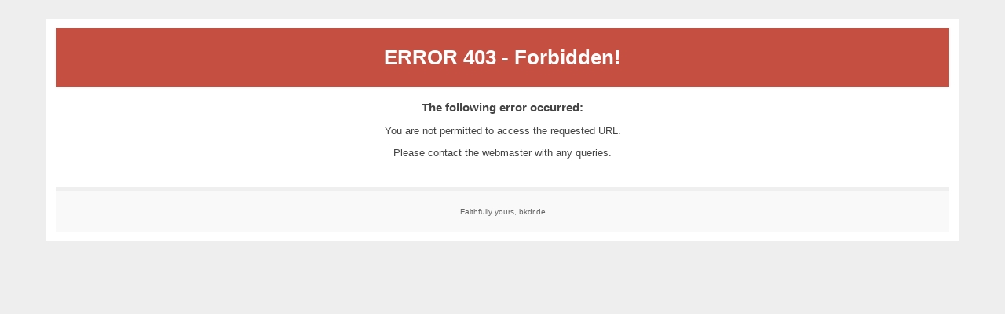

--- FILE ---
content_type: text/html; charset=utf-8
request_url: https://bkdr.de/category/veranstaltungen/
body_size: 564
content:
<!DOCTYPE html PUBLIC "-//W3C//DTD XHTML 1.0 Transitional//EN"
   "http://www.w3.org/TR/xhtml1/DTD/xhtml1-transitional.dtd">
<html xmlns="http://www.w3.org/1999/xhtml" xml:lang="en" lang="en">
<head>
<title>ERROR 403 - Forbidden!</title>
<meta http-equiv="Content-Type" content="text/html; charset=utf-8" />
<meta name="viewport" content="width=device-width, initial-scale=1">
<meta name="robots" content="noindex" />
<style type="text/css">
body {color: #444444;background-color: #EEEEEE;font-family: arial, sans-serif;font-size: 80%;} h1 {} h2 { font-size: 1.2em; } #page{background-color: #FFFFFF;width: 90%;margin: 24px auto;padding: 12px;} #header {padding: 6px ;text-align: center;} .status3xx {background-color: #475076; color: #FFFFFF;} .status4xx {background-color: #C55042; color: #FFFFFF;} .status5xx {background-color: #fff301f2; color: #000000;} #content {text-align:center;padding: 4px 0 24px 0;} #footer {color: #666666;background: #f9f9f9;padding: 10px 20px;border-top: 5px #efefef solid;font-size: 0.8em; text-align: center;} #footer a {color: #999999;}
</style>
</head>
<body>
    <div id="page">
        <div id="header" class="status4xx">
            <h1>ERROR 403 - Forbidden!</h1>
        </div>
        <div id="content">
            <h2>The following error occurred:</h2>
            <p>You are not permitted to access the requested URL.</p>
			<p>Please contact the webmaster with any queries.</p>
        </div>
        <div id="footer">
            <p>Faithfully yours, bkdr.de</p>
        </div>
    </div>
</body>
</html>